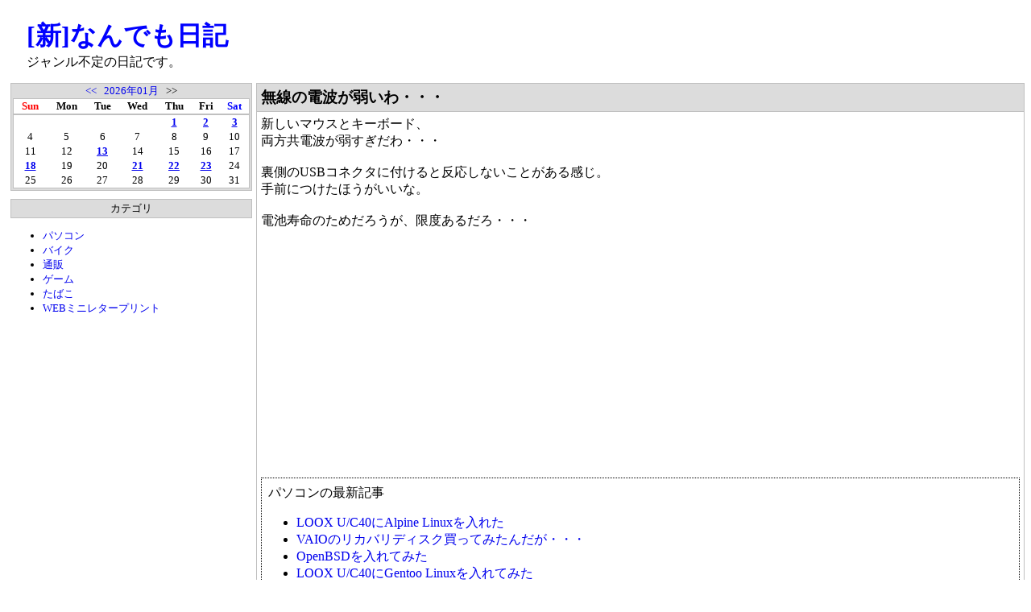

--- FILE ---
content_type: text/html; charset=UTF-8
request_url: https://all.rentafree.info/entry/25019
body_size: 4596
content:
<!DOCTYPE html>
<html lang="ja">
<head>
<meta charset="UTF-8">
<meta name="description" content="無線の電波が弱いわ・・・ ジャンル不定の日記です。">
<meta name="keywords" content="日記">
<meta name="viewport" content="width=device-width">
<link rel="stylesheet" type="text/css" href="//css.rentafree.net/223.css">
<link rel="alternate" type="application/atom+xml" title="Atom 1.0" href="//all.rentafree.info/feed/atom">
<link rel="canonical" href="https://all.rentafree.info/entry/25019">
<title>無線の電波が弱いわ・・・ - [新]なんでも日記</title>
<meta name="google-site-verification" content="592KH0IeWJQko_Wt-rq0zRdYqGzzyyGXkHYggz-fjaQ" />

<script async src="//pagead2.googlesyndication.com/pagead/js/adsbygoogle.js"></script>
<script>
     (adsbygoogle = window.adsbygoogle || []).push({
          google_ad_client: "ca-pub-2339271796834810",
          enable_page_level_ads: true
     });
</script>
<style>
img{
max-width:100%;
}
.EntryBody > div{
overflow:auto;
}
</style>
<script src='//js.rentafree.net/blog.js' async></script>
<script>
if(window.matchMedia){
	window.matchMedia('(min-width:960px)').addListener(function(mql){
		if(mql.matches){
			var area=document.getElementById('TabBodyArea');
			while(area.firstChild){
				document.getElementById(area.firstChild.id+"_Parent").appendChild(area.removeChild(area.firstChild));
			}
		}
	});
}
</script>
</head>
<body>
<div id="AllBlock">
<header>
<div id="TopBlock">
	<div id="TopLeft">
		<div class="BlogName"><a href="//all.rentafree.info/">[新]なんでも日記</a></div>
		<div class="BlogDescription">ジャンル不定の日記です。</div>
	</div>
	<div id="TopRight">
		
	</div>
	<br style="clear:both">
</div>
</header>
<div id="MiddleBlock">
	<div id="SideBar">
	<nav>
		<div id="LeftBlock"><div class="PluginBodyParent" id="PluginBody_0_Parent"><div class="PluginBody" id="PluginBody_0"><div class='PluginCalendar'><a href='//all.rentafree.info/month/202512'>&lt;&lt;</a> &nbsp; <a href='//all.rentafree.info/month/202601'>2026年01月</a> &nbsp; &gt;&gt;<table class='PluginCalendarTable'><tbody><tr><th class='PluginCalendarTh0'>Sun</th><th class='PluginCalendarTh1'>Mon</th><th class='PluginCalendarTh2'>Tue</th><th class='PluginCalendarTh3'>Wed</th><th class='PluginCalendarTh4'>Thu</th><th class='PluginCalendarTh5'>Fri</th><th class='PluginCalendarTh6'>Sat</th></tr><tr><td class='PluginCalendarTd'>&nbsp;</td><td class='PluginCalendarTd'>&nbsp;</td><td class='PluginCalendarTd'>&nbsp;</td><td class='PluginCalendarTd'>&nbsp;</td><td class='PluginCalendarTd'><a class='PluginCalendarTdLink' href='//all.rentafree.info/day/20260101'>1</a></td><td class='PluginCalendarTd'><a class='PluginCalendarTdLink' href='//all.rentafree.info/day/20260102'>2</a></td><td class='PluginCalendarTd'><a class='PluginCalendarTdLink' href='//all.rentafree.info/day/20260103'>3</a></td></tr><tr><td class='PluginCalendarTd'>4</td><td class='PluginCalendarTd'>5</td><td class='PluginCalendarTd'>6</td><td class='PluginCalendarTd'>7</td><td class='PluginCalendarTd'>8</td><td class='PluginCalendarTd'>9</td><td class='PluginCalendarTd'>10</td></tr><tr><td class='PluginCalendarTd'>11</td><td class='PluginCalendarTd'>12</td><td class='PluginCalendarTd'><a class='PluginCalendarTdLink' href='//all.rentafree.info/day/20260113'>13</a></td><td class='PluginCalendarTd'>14</td><td class='PluginCalendarTd'>15</td><td class='PluginCalendarTd'>16</td><td class='PluginCalendarTd'>17</td></tr><tr><td class='PluginCalendarTd'><a class='PluginCalendarTdLink' href='//all.rentafree.info/day/20260118'>18</a></td><td class='PluginCalendarTd'>19</td><td class='PluginCalendarTd'>20</td><td class='PluginCalendarTd'><a class='PluginCalendarTdLink' href='//all.rentafree.info/day/20260121'>21</a></td><td class='PluginCalendarTd'><a class='PluginCalendarTdLink' href='//all.rentafree.info/day/20260122'>22</a></td><td class='PluginCalendarTd'><a class='PluginCalendarTdLink' href='//all.rentafree.info/day/20260123'>23</a></td><td class='PluginCalendarTd'>24</td></tr><tr><td class='PluginCalendarTd'>25</td><td class='PluginCalendarTd'>26</td><td class='PluginCalendarTd'>27</td><td class='PluginCalendarTd'>28</td><td class='PluginCalendarTd'>29</td><td class='PluginCalendarTd'>30</td><td class='PluginCalendarTd'>31</td></tr></tbody></table></div></div></div><div class="PluginTitle" id="PluginTitle_1">カテゴリ</div><a href="javascript:void(0)" onclick="Rentafree.TabSelect('PluginTabTitle_1','PluginBody_1','PluginTabActive','TabBodyArea')" class="PluginTabTitle" id="PluginTabTitle_1">カテゴリ</a><div class="PluginBodyParent" id="PluginBody_1_Parent"><div class="PluginBody" id="PluginBody_1"><ul class='PluginList'><li><a href='http://all.rentafree.info/category/414' target=_self>パソコン</a></li><li><a href='http://all.rentafree.info/category/6500' target=_self>バイク</a></li><li><a href='http://all.rentafree.info/category/415' target=_self>通販</a></li><li><a href='http://all.rentafree.info/category/3089' target=_self>ゲーム</a></li><li><a href='http://all.rentafree.info/category/413' target=_self>たばこ</a></li><li><a href='http://all.rentafree.info/entry/879592' target=_self>WEBミニレタープリント</a></li></ul></div></div><div class="PluginBodyParent" id="PluginBody_2_Parent"><div class="PluginBody" id="PluginBody_2"><script async src="//pagead2.googlesyndication.com/pagead/js/adsbygoogle.js"></script>
<!-- 日記系 300x600 -->
<ins class="adsbygoogle"
     style="display:inline-block;width:300px;height:600px"
     data-ad-client="ca-pub-2339271796834810"
     data-ad-slot="5349173879"></ins>
<script>
(adsbygoogle = window.adsbygoogle || []).push({});
</script></div></div><div class="PluginTitle" id="PluginTitle_3">新着記事</div><a href="javascript:void(0)" onclick="Rentafree.TabSelect('PluginTabTitle_3','PluginBody_3','PluginTabActive','TabBodyArea')" class="PluginTabTitle" id="PluginTabTitle_3">新着記事</a><div class="PluginBodyParent" id="PluginBody_3_Parent"><div class="PluginBody" id="PluginBody_3"><ul class='PluginList'><li><a href='//all.rentafree.info/entry/1033915'>LOOX U/C40にAlpine Linuxを入れた</a> <span class='PluginListDate'>(01/23)</span></li><li><a href='//all.rentafree.info/entry/1033914'>VAIOのリカバリディスク買ってみたんだが・・・</a> <span class='PluginListDate'>(01/22)</span></li><li><a href='//all.rentafree.info/entry/1033912'>OpenBSDを入れてみた</a> <span class='PluginListDate'>(01/21)</span></li><li><a href='//all.rentafree.info/entry/1033909'>LOOX U/C40にGentoo Linuxを入れてみた</a> <span class='PluginListDate'>(01/21)</span></li><li><a href='//all.rentafree.info/entry/1033905'>久々にLOOX U/C40を起動したら壊れてハマった</a> <span class='PluginListDate'>(01/18)</span></li><li><a href='//all.rentafree.info/entry/1033895'>Perlの多重ループで$_</a> <span class='PluginListDate'>(01/13)</span></li><li><a href='//all.rentafree.info/entry/1033875'>PCケース届いた</a> <span class='PluginListDate'>(01/03)</span></li><li><a href='//all.rentafree.info/entry/1033874'>Windowsアプリからコンソールに出力するの難しい・・・</a> <span class='PluginListDate'>(01/02)</span></li><li><a href='//all.rentafree.info/entry/1033873'>mingw-w64でWindows 9x用のクロスコンパイル</a> <span class='PluginListDate'>(01/02)</span></li><li><a href='//all.rentafree.info/entry/1033872'>ロリポップが安いな</a> <span class='PluginListDate'>(01/01)</span></li></ul></div></div><div class="PluginTitle" id="PluginTitle_5">過去ログ</div><a href="javascript:void(0)" onclick="Rentafree.TabSelect('PluginTabTitle_5','PluginBody_5','PluginTabActive','TabBodyArea')" class="PluginTabTitle" id="PluginTabTitle_5">過去ログ</a><div class="PluginBodyParent" id="PluginBody_5_Parent"><div class="PluginBody" id="PluginBody_5"><ul class='PluginList'><li><a href='javascript:void(0)' onclick='if(this.parentNode.getElementsByTagName("ul")[0].style.display=="block"){this.parentNode.getElementsByTagName("ul")[0].style.display="none"}else{this.parentNode.getElementsByTagName("ul")[0].style.display="block"}'>2026年</a><ul style='display:none'><li><a href='//all.rentafree.info/month/202601'>01月</a> <span class='PluginListCount'>(10)</span></li></ul></li><li><a href='javascript:void(0)' onclick='if(this.parentNode.getElementsByTagName("ul")[0].style.display=="block"){this.parentNode.getElementsByTagName("ul")[0].style.display="none"}else{this.parentNode.getElementsByTagName("ul")[0].style.display="block"}'>2025年</a><ul style='display:none'><li><a href='//all.rentafree.info/month/202512'>12月</a> <span class='PluginListCount'>(14)</span></li><li><a href='//all.rentafree.info/month/202511'>11月</a> <span class='PluginListCount'>(10)</span></li><li><a href='//all.rentafree.info/month/202509'>09月</a> <span class='PluginListCount'>(1)</span></li><li><a href='//all.rentafree.info/month/202508'>08月</a> <span class='PluginListCount'>(10)</span></li><li><a href='//all.rentafree.info/month/202507'>07月</a> <span class='PluginListCount'>(5)</span></li><li><a href='//all.rentafree.info/month/202505'>05月</a> <span class='PluginListCount'>(1)</span></li><li><a href='//all.rentafree.info/month/202503'>03月</a> <span class='PluginListCount'>(3)</span></li><li><a href='//all.rentafree.info/month/202502'>02月</a> <span class='PluginListCount'>(1)</span></li><li><a href='//all.rentafree.info/month/202501'>01月</a> <span class='PluginListCount'>(2)</span></li></ul></li><li><a href='javascript:void(0)' onclick='if(this.parentNode.getElementsByTagName("ul")[0].style.display=="block"){this.parentNode.getElementsByTagName("ul")[0].style.display="none"}else{this.parentNode.getElementsByTagName("ul")[0].style.display="block"}'>2024年</a><ul style='display:none'><li><a href='//all.rentafree.info/month/202412'>12月</a> <span class='PluginListCount'>(2)</span></li><li><a href='//all.rentafree.info/month/202411'>11月</a> <span class='PluginListCount'>(2)</span></li><li><a href='//all.rentafree.info/month/202410'>10月</a> <span class='PluginListCount'>(10)</span></li><li><a href='//all.rentafree.info/month/202409'>09月</a> <span class='PluginListCount'>(31)</span></li><li><a href='//all.rentafree.info/month/202408'>08月</a> <span class='PluginListCount'>(20)</span></li><li><a href='//all.rentafree.info/month/202407'>07月</a> <span class='PluginListCount'>(3)</span></li><li><a href='//all.rentafree.info/month/202405'>05月</a> <span class='PluginListCount'>(1)</span></li><li><a href='//all.rentafree.info/month/202404'>04月</a> <span class='PluginListCount'>(1)</span></li><li><a href='//all.rentafree.info/month/202403'>03月</a> <span class='PluginListCount'>(2)</span></li><li><a href='//all.rentafree.info/month/202402'>02月</a> <span class='PluginListCount'>(4)</span></li><li><a href='//all.rentafree.info/month/202401'>01月</a> <span class='PluginListCount'>(9)</span></li></ul></li><li><a href='javascript:void(0)' onclick='if(this.parentNode.getElementsByTagName("ul")[0].style.display=="block"){this.parentNode.getElementsByTagName("ul")[0].style.display="none"}else{this.parentNode.getElementsByTagName("ul")[0].style.display="block"}'>2023年</a><ul style='display:none'><li><a href='//all.rentafree.info/month/202312'>12月</a> <span class='PluginListCount'>(15)</span></li><li><a href='//all.rentafree.info/month/202310'>10月</a> <span class='PluginListCount'>(3)</span></li><li><a href='//all.rentafree.info/month/202309'>09月</a> <span class='PluginListCount'>(2)</span></li><li><a href='//all.rentafree.info/month/202306'>06月</a> <span class='PluginListCount'>(1)</span></li><li><a href='//all.rentafree.info/month/202305'>05月</a> <span class='PluginListCount'>(3)</span></li><li><a href='//all.rentafree.info/month/202304'>04月</a> <span class='PluginListCount'>(2)</span></li><li><a href='//all.rentafree.info/month/202302'>02月</a> <span class='PluginListCount'>(1)</span></li><li><a href='//all.rentafree.info/month/202301'>01月</a> <span class='PluginListCount'>(3)</span></li></ul></li><li><a href='javascript:void(0)' onclick='if(this.parentNode.getElementsByTagName("ul")[0].style.display=="block"){this.parentNode.getElementsByTagName("ul")[0].style.display="none"}else{this.parentNode.getElementsByTagName("ul")[0].style.display="block"}'>2022年</a><ul style='display:none'><li><a href='//all.rentafree.info/month/202211'>11月</a> <span class='PluginListCount'>(2)</span></li><li><a href='//all.rentafree.info/month/202210'>10月</a> <span class='PluginListCount'>(1)</span></li><li><a href='//all.rentafree.info/month/202209'>09月</a> <span class='PluginListCount'>(3)</span></li><li><a href='//all.rentafree.info/month/202208'>08月</a> <span class='PluginListCount'>(4)</span></li><li><a href='//all.rentafree.info/month/202206'>06月</a> <span class='PluginListCount'>(6)</span></li><li><a href='//all.rentafree.info/month/202205'>05月</a> <span class='PluginListCount'>(5)</span></li></ul></li><li><a href='javascript:void(0)' onclick='if(this.parentNode.getElementsByTagName("ul")[0].style.display=="block"){this.parentNode.getElementsByTagName("ul")[0].style.display="none"}else{this.parentNode.getElementsByTagName("ul")[0].style.display="block"}'>2021年</a><ul style='display:none'><li><a href='//all.rentafree.info/month/202111'>11月</a> <span class='PluginListCount'>(6)</span></li><li><a href='//all.rentafree.info/month/202110'>10月</a> <span class='PluginListCount'>(11)</span></li><li><a href='//all.rentafree.info/month/202109'>09月</a> <span class='PluginListCount'>(3)</span></li><li><a href='//all.rentafree.info/month/202108'>08月</a> <span class='PluginListCount'>(13)</span></li><li><a href='//all.rentafree.info/month/202107'>07月</a> <span class='PluginListCount'>(19)</span></li><li><a href='//all.rentafree.info/month/202104'>04月</a> <span class='PluginListCount'>(2)</span></li><li><a href='//all.rentafree.info/month/202103'>03月</a> <span class='PluginListCount'>(7)</span></li><li><a href='//all.rentafree.info/month/202101'>01月</a> <span class='PluginListCount'>(4)</span></li></ul></li><li><a href='javascript:void(0)' onclick='if(this.parentNode.getElementsByTagName("ul")[0].style.display=="block"){this.parentNode.getElementsByTagName("ul")[0].style.display="none"}else{this.parentNode.getElementsByTagName("ul")[0].style.display="block"}'>2020年</a><ul style='display:none'><li><a href='//all.rentafree.info/month/202012'>12月</a> <span class='PluginListCount'>(1)</span></li><li><a href='//all.rentafree.info/month/202010'>10月</a> <span class='PluginListCount'>(7)</span></li><li><a href='//all.rentafree.info/month/202009'>09月</a> <span class='PluginListCount'>(11)</span></li><li><a href='//all.rentafree.info/month/202008'>08月</a> <span class='PluginListCount'>(24)</span></li><li><a href='//all.rentafree.info/month/202007'>07月</a> <span class='PluginListCount'>(18)</span></li><li><a href='//all.rentafree.info/month/202006'>06月</a> <span class='PluginListCount'>(1)</span></li><li><a href='//all.rentafree.info/month/202005'>05月</a> <span class='PluginListCount'>(3)</span></li><li><a href='//all.rentafree.info/month/202004'>04月</a> <span class='PluginListCount'>(8)</span></li><li><a href='//all.rentafree.info/month/202003'>03月</a> <span class='PluginListCount'>(3)</span></li><li><a href='//all.rentafree.info/month/202002'>02月</a> <span class='PluginListCount'>(8)</span></li><li><a href='//all.rentafree.info/month/202001'>01月</a> <span class='PluginListCount'>(31)</span></li></ul></li><li><a href='javascript:void(0)' onclick='if(this.parentNode.getElementsByTagName("ul")[0].style.display=="block"){this.parentNode.getElementsByTagName("ul")[0].style.display="none"}else{this.parentNode.getElementsByTagName("ul")[0].style.display="block"}'>2019年</a><ul style='display:none'><li><a href='//all.rentafree.info/month/201912'>12月</a> <span class='PluginListCount'>(8)</span></li><li><a href='//all.rentafree.info/month/201908'>08月</a> <span class='PluginListCount'>(4)</span></li><li><a href='//all.rentafree.info/month/201907'>07月</a> <span class='PluginListCount'>(3)</span></li><li><a href='//all.rentafree.info/month/201906'>06月</a> <span class='PluginListCount'>(2)</span></li><li><a href='//all.rentafree.info/month/201905'>05月</a> <span class='PluginListCount'>(9)</span></li><li><a href='//all.rentafree.info/month/201904'>04月</a> <span class='PluginListCount'>(6)</span></li><li><a href='//all.rentafree.info/month/201903'>03月</a> <span class='PluginListCount'>(2)</span></li><li><a href='//all.rentafree.info/month/201902'>02月</a> <span class='PluginListCount'>(2)</span></li><li><a href='//all.rentafree.info/month/201901'>01月</a> <span class='PluginListCount'>(8)</span></li></ul></li><li><a href='javascript:void(0)' onclick='if(this.parentNode.getElementsByTagName("ul")[0].style.display=="block"){this.parentNode.getElementsByTagName("ul")[0].style.display="none"}else{this.parentNode.getElementsByTagName("ul")[0].style.display="block"}'>2018年</a><ul style='display:none'><li><a href='//all.rentafree.info/month/201812'>12月</a> <span class='PluginListCount'>(7)</span></li><li><a href='//all.rentafree.info/month/201811'>11月</a> <span class='PluginListCount'>(4)</span></li><li><a href='//all.rentafree.info/month/201810'>10月</a> <span class='PluginListCount'>(5)</span></li><li><a href='//all.rentafree.info/month/201809'>09月</a> <span class='PluginListCount'>(8)</span></li><li><a href='//all.rentafree.info/month/201808'>08月</a> <span class='PluginListCount'>(9)</span></li><li><a href='//all.rentafree.info/month/201807'>07月</a> <span class='PluginListCount'>(11)</span></li><li><a href='//all.rentafree.info/month/201806'>06月</a> <span class='PluginListCount'>(14)</span></li><li><a href='//all.rentafree.info/month/201805'>05月</a> <span class='PluginListCount'>(16)</span></li><li><a href='//all.rentafree.info/month/201804'>04月</a> <span class='PluginListCount'>(3)</span></li><li><a href='//all.rentafree.info/month/201803'>03月</a> <span class='PluginListCount'>(4)</span></li><li><a href='//all.rentafree.info/month/201802'>02月</a> <span class='PluginListCount'>(4)</span></li><li><a href='//all.rentafree.info/month/201801'>01月</a> <span class='PluginListCount'>(14)</span></li></ul></li><li><a href='javascript:void(0)' onclick='if(this.parentNode.getElementsByTagName("ul")[0].style.display=="block"){this.parentNode.getElementsByTagName("ul")[0].style.display="none"}else{this.parentNode.getElementsByTagName("ul")[0].style.display="block"}'>2017年</a><ul style='display:none'><li><a href='//all.rentafree.info/month/201712'>12月</a> <span class='PluginListCount'>(11)</span></li><li><a href='//all.rentafree.info/month/201711'>11月</a> <span class='PluginListCount'>(12)</span></li><li><a href='//all.rentafree.info/month/201710'>10月</a> <span class='PluginListCount'>(11)</span></li><li><a href='//all.rentafree.info/month/201709'>09月</a> <span class='PluginListCount'>(8)</span></li><li><a href='//all.rentafree.info/month/201708'>08月</a> <span class='PluginListCount'>(4)</span></li><li><a href='//all.rentafree.info/month/201707'>07月</a> <span class='PluginListCount'>(2)</span></li><li><a href='//all.rentafree.info/month/201706'>06月</a> <span class='PluginListCount'>(5)</span></li><li><a href='//all.rentafree.info/month/201705'>05月</a> <span class='PluginListCount'>(11)</span></li><li><a href='//all.rentafree.info/month/201704'>04月</a> <span class='PluginListCount'>(16)</span></li><li><a href='//all.rentafree.info/month/201703'>03月</a> <span class='PluginListCount'>(8)</span></li><li><a href='//all.rentafree.info/month/201702'>02月</a> <span class='PluginListCount'>(3)</span></li><li><a href='//all.rentafree.info/month/201701'>01月</a> <span class='PluginListCount'>(12)</span></li></ul></li><li><a href='javascript:void(0)' onclick='if(this.parentNode.getElementsByTagName("ul")[0].style.display=="block"){this.parentNode.getElementsByTagName("ul")[0].style.display="none"}else{this.parentNode.getElementsByTagName("ul")[0].style.display="block"}'>2016年</a><ul style='display:none'><li><a href='//all.rentafree.info/month/201612'>12月</a> <span class='PluginListCount'>(40)</span></li><li><a href='//all.rentafree.info/month/201611'>11月</a> <span class='PluginListCount'>(41)</span></li><li><a href='//all.rentafree.info/month/201610'>10月</a> <span class='PluginListCount'>(48)</span></li><li><a href='//all.rentafree.info/month/201609'>09月</a> <span class='PluginListCount'>(4)</span></li><li><a href='//all.rentafree.info/month/201601'>01月</a> <span class='PluginListCount'>(11)</span></li></ul></li><li><a href='javascript:void(0)' onclick='if(this.parentNode.getElementsByTagName("ul")[0].style.display=="block"){this.parentNode.getElementsByTagName("ul")[0].style.display="none"}else{this.parentNode.getElementsByTagName("ul")[0].style.display="block"}'>2015年</a><ul style='display:none'><li><a href='//all.rentafree.info/month/201512'>12月</a> <span class='PluginListCount'>(26)</span></li><li><a href='//all.rentafree.info/month/201511'>11月</a> <span class='PluginListCount'>(53)</span></li><li><a href='//all.rentafree.info/month/201510'>10月</a> <span class='PluginListCount'>(33)</span></li><li><a href='//all.rentafree.info/month/201509'>09月</a> <span class='PluginListCount'>(4)</span></li><li><a href='//all.rentafree.info/month/201508'>08月</a> <span class='PluginListCount'>(1)</span></li><li><a href='//all.rentafree.info/month/201507'>07月</a> <span class='PluginListCount'>(2)</span></li><li><a href='//all.rentafree.info/month/201506'>06月</a> <span class='PluginListCount'>(4)</span></li><li><a href='//all.rentafree.info/month/201505'>05月</a> <span class='PluginListCount'>(3)</span></li><li><a href='//all.rentafree.info/month/201504'>04月</a> <span class='PluginListCount'>(8)</span></li><li><a href='//all.rentafree.info/month/201503'>03月</a> <span class='PluginListCount'>(11)</span></li><li><a href='//all.rentafree.info/month/201502'>02月</a> <span class='PluginListCount'>(25)</span></li><li><a href='//all.rentafree.info/month/201501'>01月</a> <span class='PluginListCount'>(46)</span></li></ul></li><li><a href='javascript:void(0)' onclick='if(this.parentNode.getElementsByTagName("ul")[0].style.display=="block"){this.parentNode.getElementsByTagName("ul")[0].style.display="none"}else{this.parentNode.getElementsByTagName("ul")[0].style.display="block"}'>2014年</a><ul style='display:none'><li><a href='//all.rentafree.info/month/201412'>12月</a> <span class='PluginListCount'>(13)</span></li><li><a href='//all.rentafree.info/month/201411'>11月</a> <span class='PluginListCount'>(3)</span></li><li><a href='//all.rentafree.info/month/201410'>10月</a> <span class='PluginListCount'>(15)</span></li><li><a href='//all.rentafree.info/month/201409'>09月</a> <span class='PluginListCount'>(4)</span></li><li><a href='//all.rentafree.info/month/201408'>08月</a> <span class='PluginListCount'>(1)</span></li><li><a href='//all.rentafree.info/month/201407'>07月</a> <span class='PluginListCount'>(3)</span></li><li><a href='//all.rentafree.info/month/201406'>06月</a> <span class='PluginListCount'>(17)</span></li><li><a href='//all.rentafree.info/month/201405'>05月</a> <span class='PluginListCount'>(7)</span></li><li><a href='//all.rentafree.info/month/201404'>04月</a> <span class='PluginListCount'>(15)</span></li><li><a href='//all.rentafree.info/month/201403'>03月</a> <span class='PluginListCount'>(15)</span></li><li><a href='//all.rentafree.info/month/201402'>02月</a> <span class='PluginListCount'>(6)</span></li><li><a href='//all.rentafree.info/month/201401'>01月</a> <span class='PluginListCount'>(14)</span></li></ul></li><li><a href='javascript:void(0)' onclick='if(this.parentNode.getElementsByTagName("ul")[0].style.display=="block"){this.parentNode.getElementsByTagName("ul")[0].style.display="none"}else{this.parentNode.getElementsByTagName("ul")[0].style.display="block"}'>2013年</a><ul style='display:none'><li><a href='//all.rentafree.info/month/201312'>12月</a> <span class='PluginListCount'>(35)</span></li><li><a href='//all.rentafree.info/month/201311'>11月</a> <span class='PluginListCount'>(47)</span></li><li><a href='//all.rentafree.info/month/201310'>10月</a> <span class='PluginListCount'>(21)</span></li><li><a href='//all.rentafree.info/month/201309'>09月</a> <span class='PluginListCount'>(16)</span></li><li><a href='//all.rentafree.info/month/201308'>08月</a> <span class='PluginListCount'>(18)</span></li><li><a href='//all.rentafree.info/month/201307'>07月</a> <span class='PluginListCount'>(6)</span></li><li><a href='//all.rentafree.info/month/201306'>06月</a> <span class='PluginListCount'>(10)</span></li><li><a href='//all.rentafree.info/month/201305'>05月</a> <span class='PluginListCount'>(7)</span></li><li><a href='//all.rentafree.info/month/201304'>04月</a> <span class='PluginListCount'>(7)</span></li><li><a href='//all.rentafree.info/month/201303'>03月</a> <span class='PluginListCount'>(3)</span></li><li><a href='//all.rentafree.info/month/201302'>02月</a> <span class='PluginListCount'>(9)</span></li><li><a href='//all.rentafree.info/month/201301'>01月</a> <span class='PluginListCount'>(33)</span></li></ul></li><li><a href='javascript:void(0)' onclick='if(this.parentNode.getElementsByTagName("ul")[0].style.display=="block"){this.parentNode.getElementsByTagName("ul")[0].style.display="none"}else{this.parentNode.getElementsByTagName("ul")[0].style.display="block"}'>2012年</a><ul style='display:none'><li><a href='//all.rentafree.info/month/201212'>12月</a> <span class='PluginListCount'>(12)</span></li><li><a href='//all.rentafree.info/month/201211'>11月</a> <span class='PluginListCount'>(23)</span></li><li><a href='//all.rentafree.info/month/201210'>10月</a> <span class='PluginListCount'>(43)</span></li><li><a href='//all.rentafree.info/month/201209'>09月</a> <span class='PluginListCount'>(18)</span></li><li><a href='//all.rentafree.info/month/201208'>08月</a> <span class='PluginListCount'>(3)</span></li><li><a href='//all.rentafree.info/month/201207'>07月</a> <span class='PluginListCount'>(5)</span></li><li><a href='//all.rentafree.info/month/201206'>06月</a> <span class='PluginListCount'>(3)</span></li><li><a href='//all.rentafree.info/month/201205'>05月</a> <span class='PluginListCount'>(9)</span></li><li><a href='//all.rentafree.info/month/201204'>04月</a> <span class='PluginListCount'>(26)</span></li><li><a href='//all.rentafree.info/month/201203'>03月</a> <span class='PluginListCount'>(2)</span></li><li><a href='//all.rentafree.info/month/201202'>02月</a> <span class='PluginListCount'>(19)</span></li><li><a href='//all.rentafree.info/month/201201'>01月</a> <span class='PluginListCount'>(35)</span></li></ul></li><li><a href='javascript:void(0)' onclick='if(this.parentNode.getElementsByTagName("ul")[0].style.display=="block"){this.parentNode.getElementsByTagName("ul")[0].style.display="none"}else{this.parentNode.getElementsByTagName("ul")[0].style.display="block"}'>2011年</a><ul style='display:none'><li><a href='//all.rentafree.info/month/201111'>11月</a> <span class='PluginListCount'>(2)</span></li><li><a href='//all.rentafree.info/month/201110'>10月</a> <span class='PluginListCount'>(1)</span></li><li><a href='//all.rentafree.info/month/201109'>09月</a> <span class='PluginListCount'>(6)</span></li><li><a href='//all.rentafree.info/month/201108'>08月</a> <span class='PluginListCount'>(6)</span></li><li><a href='//all.rentafree.info/month/201107'>07月</a> <span class='PluginListCount'>(5)</span></li><li><a href='//all.rentafree.info/month/201106'>06月</a> <span class='PluginListCount'>(12)</span></li><li><a href='//all.rentafree.info/month/201105'>05月</a> <span class='PluginListCount'>(44)</span></li></ul></li></ul></div></div><div class="PluginTitle" id="PluginTitle_6">コメント</div><a href="javascript:void(0)" onclick="Rentafree.TabSelect('PluginTabTitle_6','PluginBody_6','PluginTabActive','TabBodyArea')" class="PluginTabTitle" id="PluginTabTitle_6">コメント</a><div class="PluginBodyParent" id="PluginBody_6_Parent"><div class="PluginBody" id="PluginBody_6"><ul class='PluginList'><li><a href='//all.rentafree.info/entry/1033915'>LOOX U/C40にAlpine Linuxを入れた</a> <span class='PluginListBy'>管理人</span> </li><li><a href='//all.rentafree.info/entry/1033915'>LOOX U/C40にAlpine Linuxを入れた</a> <span class='PluginListBy'>管理人</span> </li><li><a href='//all.rentafree.info/entry/1033915'>LOOX U/C40にAlpine Linuxを入れた</a> <span class='PluginListBy'>管理人</span> </li><li><a href='//all.rentafree.info/entry/1033915'>LOOX U/C40にAlpine Linuxを入れた</a> <span class='PluginListBy'>管理人</span> </li><li><a href='//all.rentafree.info/entry/1033915'>LOOX U/C40にAlpine Linuxを入れた</a> <span class='PluginListBy'>管理人</span> </li><li><a href='//all.rentafree.info/entry/1033912'>OpenBSDを入れてみた</a> <span class='PluginListBy'>管理人</span> </li><li><a href='//all.rentafree.info/entry/1033912'>OpenBSDを入れてみた</a> <span class='PluginListBy'>管理人</span> </li><li><a href='//all.rentafree.info/entry/1033895'>Perlの多重ループで$_</a> <span class='PluginListBy'>管理人</span> </li><li><a href='//all.rentafree.info/entry/1033875'>PCケース届いた</a> <span class='PluginListBy'>管理人</span> </li><li><a href='//all.rentafree.info/entry/1033875'>PCケース届いた</a> <span class='PluginListBy'>管理人</span> </li></ul></div></div><div class="PluginTitle" id="PluginTitle_7">検索</div><a href="javascript:void(0)" onclick="Rentafree.TabSelect('PluginTabTitle_7','PluginBody_7','PluginTabActive','TabBodyArea')" class="PluginTabTitle" id="PluginTabTitle_7">検索</a><div class="PluginBodyParent" id="PluginBody_7_Parent"><div class="PluginBody" id="PluginBody_7"><div class='SearchDB' style='margin:5px 0px;text-align:center'>
<form action='//invalid/' onsubmit="this.action='/search/'">
<input class='SearchDBInput' name='str' value='' />
<input class='SearchDBSubmit' type='submit' value='検索' />
</form></div>
</div></div><div class="PluginTitle" id="PluginTitle_8">問い合わせ</div><a href="javascript:void(0)" onclick="Rentafree.TabSelect('PluginTabTitle_8','PluginBody_8','PluginTabActive','TabBodyArea')" class="PluginTabTitle" id="PluginTabTitle_8">問い合わせ</a><div class="PluginBodyParent" id="PluginBody_8_Parent"><div class="PluginBody" id="PluginBody_8"><ul class='PluginList'><li><a href='//www.rentafree.net/html/sitecontact.html' target='_blank'>問い合わせ</a></li></ul></div></div></div>
		<div id="TabBodyArea"></div>
	</nav>
	</div>
	<div id="CenterBlock">
		
		
		<article>
			<div class="EntryBlock">
				
					<h3 class="EntryTitle">無線の電波が弱いわ・・・</h3>
				
				
				<div class="EntryBody">新しいマウスとキーボード、<br>
両方共電波が弱すぎだわ・・・<br>
<br>
裏側のUSBコネクタに付けると反応しないことがある感じ。<br>
手前につけたほうがいいな。<br>
<br>
電池寿命のためだろうが、限度あるだろ・・・<br>
<br>
</div>
				
				<nav>
				<script async src="//pagead2.googlesyndication.com/pagead/js/adsbygoogle.js"></script>
<!-- レスポンシブ -->
<ins class="adsbygoogle"
     style="display:block"
     data-ad-client="ca-pub-2339271796834810"
     data-ad-slot="3155222279"
     data-ad-format="auto"></ins>
<script>
(adsbygoogle = window.adsbygoogle || []).push({});
</script><div class='PluginCategoryEntry' style='margin:5px;padding:3px;border:1px dotted'><div class='PluginCategoryEntryHeader' style='margin:5px 5px 0px'>パソコンの最新記事</div><ul class='PluginCategoryEntryList'><li><a href='//all.rentafree.info/entry/1033915'>LOOX U/C40にAlpine Linuxを入れた</a></li><li><a href='//all.rentafree.info/entry/1033914'>VAIOのリカバリディスク買ってみたんだが・・・</a></li><li><a href='//all.rentafree.info/entry/1033912'>OpenBSDを入れてみた</a></li><li><a href='//all.rentafree.info/entry/1033909'>LOOX U/C40にGentoo Linuxを入れてみた</a></li><li><a href='//all.rentafree.info/entry/1033905'>久々にLOOX U/C40を起動したら壊れてハマった</a></li></ul></div>
				
				
					<div class="EntryFooter">
						2012-01-26 20:56:38
						<a href="//all.rentafree.info/category/414">パソコン</a>
						
						
						
							<a href="//all.rentafree.info/entry/25019#CommentBlock">Comment(0)</a>
						
					</div>
				
				</nav>
			</div>
			
				
				<aside>
				<div class="CommentBlock" id="CommentBlock">
					<div class="CommentBlockTitle">この記事へのコメント</div>
					
					
					<div class="CommentFormTitle"><a href="#CommentFormBlock" onclick="(document.getElementById('CommentFormBlock')).style.display='block'">コメントを書く</a></div>
					<div class="CommentFormBlock" id="CommentFormBlock">
						<form action="//invalid/" method="post" onsubmit="return(Rentafree.BlogCommentSubmit(this))">
							<input type="hidden" name="bid" value="356">
							<input type="hidden" name="eid" value="25019">
							<input type="hidden" name="redirect" value="//all.rentafree.info/entry/25019">
							<div>名前:</div>
							<div><input class="CommentFormName" name="name"></div>
							<div>URL</div>
							<div><input class="CommentFormUrl" name="url"></div>
							<div>コメント:</div>
							<div><textarea class="CommentFormComment" name="comment"></textarea></div>
							<div style="margin-top:3px"><input id="CommentFormSubmit" type="submit" value="送信"></div>
						</form>
					</div>
					
				</div>
				</aside>
				
				
			
		</article>
		
		<nav>
		<div class="PageLinkBlock">
			
			
				&nbsp;&nbsp;<a href="//all.rentafree.info/entry/25028">xbindkeys</a>&nbsp;&nbsp;
				&nbsp;&nbsp;<a href="//all.rentafree.info/entry/25018">マウスの設定方法が分からんん・・・</a>&nbsp;&nbsp;
			
		</div>
		
		</nav>
	</div>
</div>

<footer>
<div id="BottomBlock">
	<div id="BottomLeft"><span id='RentafreeAd1'>[AD] </span><script src='//ad.rentafree.net/1' async></script></div>
	<div id="BottomRight"><a href='//www.rentafree.net/' target='_blank'>rentafree.net</a></div>
	<br style="clear:both">
</div>
</footer>

</div>
</body>
</html>


--- FILE ---
content_type: text/html; charset=utf-8
request_url: https://www.google.com/recaptcha/api2/aframe
body_size: 266
content:
<!DOCTYPE HTML><html><head><meta http-equiv="content-type" content="text/html; charset=UTF-8"></head><body><script nonce="2UgR7cWuTiwnP6k0m4TbmQ">/** Anti-fraud and anti-abuse applications only. See google.com/recaptcha */ try{var clients={'sodar':'https://pagead2.googlesyndication.com/pagead/sodar?'};window.addEventListener("message",function(a){try{if(a.source===window.parent){var b=JSON.parse(a.data);var c=clients[b['id']];if(c){var d=document.createElement('img');d.src=c+b['params']+'&rc='+(localStorage.getItem("rc::a")?sessionStorage.getItem("rc::b"):"");window.document.body.appendChild(d);sessionStorage.setItem("rc::e",parseInt(sessionStorage.getItem("rc::e")||0)+1);localStorage.setItem("rc::h",'1769400885902');}}}catch(b){}});window.parent.postMessage("_grecaptcha_ready", "*");}catch(b){}</script></body></html>